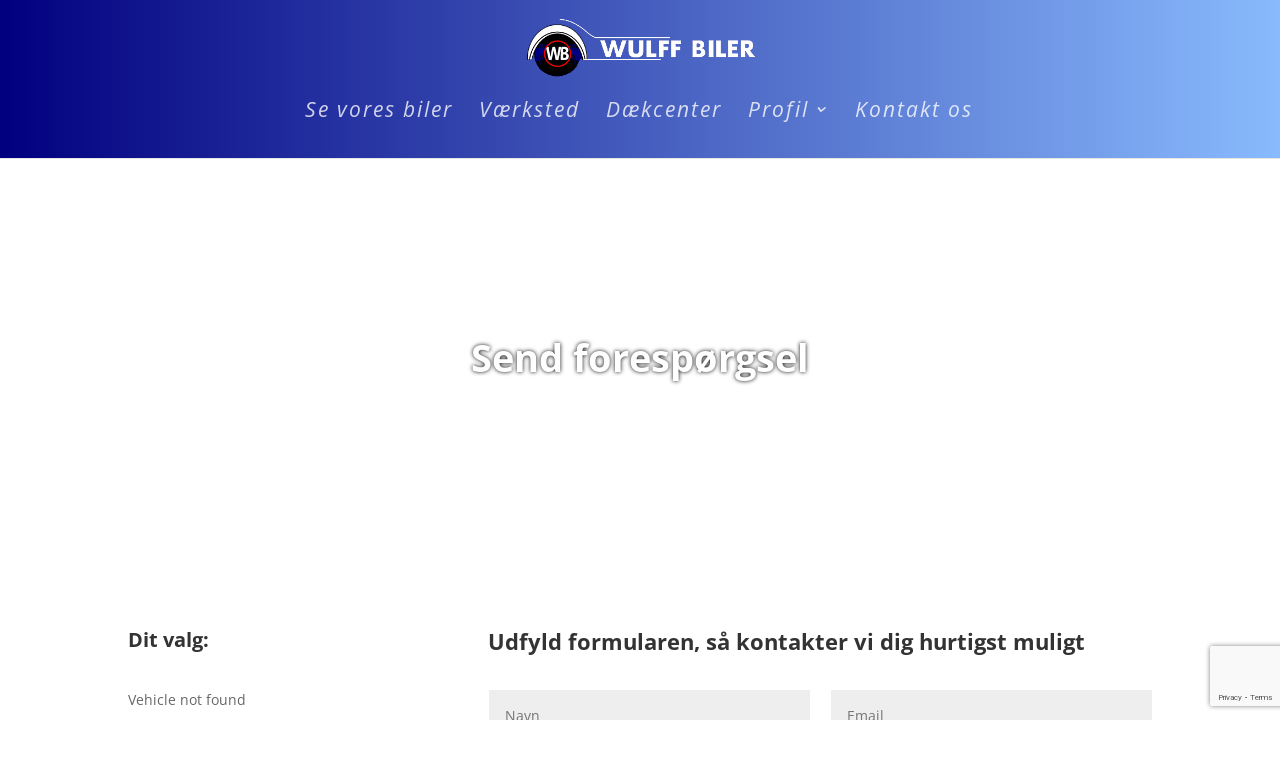

--- FILE ---
content_type: text/html; charset=utf-8
request_url: https://www.google.com/recaptcha/api2/anchor?ar=1&k=6LcDKXgbAAAAAODLvpMFwnq49G73Wlkf0XjxIHcj&co=aHR0cHM6Ly93d3cud3VsZmYtYmlsZXIuZGs6NDQz&hl=en&v=N67nZn4AqZkNcbeMu4prBgzg&size=invisible&anchor-ms=20000&execute-ms=30000&cb=nxqbkzzhad61
body_size: 48738
content:
<!DOCTYPE HTML><html dir="ltr" lang="en"><head><meta http-equiv="Content-Type" content="text/html; charset=UTF-8">
<meta http-equiv="X-UA-Compatible" content="IE=edge">
<title>reCAPTCHA</title>
<style type="text/css">
/* cyrillic-ext */
@font-face {
  font-family: 'Roboto';
  font-style: normal;
  font-weight: 400;
  font-stretch: 100%;
  src: url(//fonts.gstatic.com/s/roboto/v48/KFO7CnqEu92Fr1ME7kSn66aGLdTylUAMa3GUBHMdazTgWw.woff2) format('woff2');
  unicode-range: U+0460-052F, U+1C80-1C8A, U+20B4, U+2DE0-2DFF, U+A640-A69F, U+FE2E-FE2F;
}
/* cyrillic */
@font-face {
  font-family: 'Roboto';
  font-style: normal;
  font-weight: 400;
  font-stretch: 100%;
  src: url(//fonts.gstatic.com/s/roboto/v48/KFO7CnqEu92Fr1ME7kSn66aGLdTylUAMa3iUBHMdazTgWw.woff2) format('woff2');
  unicode-range: U+0301, U+0400-045F, U+0490-0491, U+04B0-04B1, U+2116;
}
/* greek-ext */
@font-face {
  font-family: 'Roboto';
  font-style: normal;
  font-weight: 400;
  font-stretch: 100%;
  src: url(//fonts.gstatic.com/s/roboto/v48/KFO7CnqEu92Fr1ME7kSn66aGLdTylUAMa3CUBHMdazTgWw.woff2) format('woff2');
  unicode-range: U+1F00-1FFF;
}
/* greek */
@font-face {
  font-family: 'Roboto';
  font-style: normal;
  font-weight: 400;
  font-stretch: 100%;
  src: url(//fonts.gstatic.com/s/roboto/v48/KFO7CnqEu92Fr1ME7kSn66aGLdTylUAMa3-UBHMdazTgWw.woff2) format('woff2');
  unicode-range: U+0370-0377, U+037A-037F, U+0384-038A, U+038C, U+038E-03A1, U+03A3-03FF;
}
/* math */
@font-face {
  font-family: 'Roboto';
  font-style: normal;
  font-weight: 400;
  font-stretch: 100%;
  src: url(//fonts.gstatic.com/s/roboto/v48/KFO7CnqEu92Fr1ME7kSn66aGLdTylUAMawCUBHMdazTgWw.woff2) format('woff2');
  unicode-range: U+0302-0303, U+0305, U+0307-0308, U+0310, U+0312, U+0315, U+031A, U+0326-0327, U+032C, U+032F-0330, U+0332-0333, U+0338, U+033A, U+0346, U+034D, U+0391-03A1, U+03A3-03A9, U+03B1-03C9, U+03D1, U+03D5-03D6, U+03F0-03F1, U+03F4-03F5, U+2016-2017, U+2034-2038, U+203C, U+2040, U+2043, U+2047, U+2050, U+2057, U+205F, U+2070-2071, U+2074-208E, U+2090-209C, U+20D0-20DC, U+20E1, U+20E5-20EF, U+2100-2112, U+2114-2115, U+2117-2121, U+2123-214F, U+2190, U+2192, U+2194-21AE, U+21B0-21E5, U+21F1-21F2, U+21F4-2211, U+2213-2214, U+2216-22FF, U+2308-230B, U+2310, U+2319, U+231C-2321, U+2336-237A, U+237C, U+2395, U+239B-23B7, U+23D0, U+23DC-23E1, U+2474-2475, U+25AF, U+25B3, U+25B7, U+25BD, U+25C1, U+25CA, U+25CC, U+25FB, U+266D-266F, U+27C0-27FF, U+2900-2AFF, U+2B0E-2B11, U+2B30-2B4C, U+2BFE, U+3030, U+FF5B, U+FF5D, U+1D400-1D7FF, U+1EE00-1EEFF;
}
/* symbols */
@font-face {
  font-family: 'Roboto';
  font-style: normal;
  font-weight: 400;
  font-stretch: 100%;
  src: url(//fonts.gstatic.com/s/roboto/v48/KFO7CnqEu92Fr1ME7kSn66aGLdTylUAMaxKUBHMdazTgWw.woff2) format('woff2');
  unicode-range: U+0001-000C, U+000E-001F, U+007F-009F, U+20DD-20E0, U+20E2-20E4, U+2150-218F, U+2190, U+2192, U+2194-2199, U+21AF, U+21E6-21F0, U+21F3, U+2218-2219, U+2299, U+22C4-22C6, U+2300-243F, U+2440-244A, U+2460-24FF, U+25A0-27BF, U+2800-28FF, U+2921-2922, U+2981, U+29BF, U+29EB, U+2B00-2BFF, U+4DC0-4DFF, U+FFF9-FFFB, U+10140-1018E, U+10190-1019C, U+101A0, U+101D0-101FD, U+102E0-102FB, U+10E60-10E7E, U+1D2C0-1D2D3, U+1D2E0-1D37F, U+1F000-1F0FF, U+1F100-1F1AD, U+1F1E6-1F1FF, U+1F30D-1F30F, U+1F315, U+1F31C, U+1F31E, U+1F320-1F32C, U+1F336, U+1F378, U+1F37D, U+1F382, U+1F393-1F39F, U+1F3A7-1F3A8, U+1F3AC-1F3AF, U+1F3C2, U+1F3C4-1F3C6, U+1F3CA-1F3CE, U+1F3D4-1F3E0, U+1F3ED, U+1F3F1-1F3F3, U+1F3F5-1F3F7, U+1F408, U+1F415, U+1F41F, U+1F426, U+1F43F, U+1F441-1F442, U+1F444, U+1F446-1F449, U+1F44C-1F44E, U+1F453, U+1F46A, U+1F47D, U+1F4A3, U+1F4B0, U+1F4B3, U+1F4B9, U+1F4BB, U+1F4BF, U+1F4C8-1F4CB, U+1F4D6, U+1F4DA, U+1F4DF, U+1F4E3-1F4E6, U+1F4EA-1F4ED, U+1F4F7, U+1F4F9-1F4FB, U+1F4FD-1F4FE, U+1F503, U+1F507-1F50B, U+1F50D, U+1F512-1F513, U+1F53E-1F54A, U+1F54F-1F5FA, U+1F610, U+1F650-1F67F, U+1F687, U+1F68D, U+1F691, U+1F694, U+1F698, U+1F6AD, U+1F6B2, U+1F6B9-1F6BA, U+1F6BC, U+1F6C6-1F6CF, U+1F6D3-1F6D7, U+1F6E0-1F6EA, U+1F6F0-1F6F3, U+1F6F7-1F6FC, U+1F700-1F7FF, U+1F800-1F80B, U+1F810-1F847, U+1F850-1F859, U+1F860-1F887, U+1F890-1F8AD, U+1F8B0-1F8BB, U+1F8C0-1F8C1, U+1F900-1F90B, U+1F93B, U+1F946, U+1F984, U+1F996, U+1F9E9, U+1FA00-1FA6F, U+1FA70-1FA7C, U+1FA80-1FA89, U+1FA8F-1FAC6, U+1FACE-1FADC, U+1FADF-1FAE9, U+1FAF0-1FAF8, U+1FB00-1FBFF;
}
/* vietnamese */
@font-face {
  font-family: 'Roboto';
  font-style: normal;
  font-weight: 400;
  font-stretch: 100%;
  src: url(//fonts.gstatic.com/s/roboto/v48/KFO7CnqEu92Fr1ME7kSn66aGLdTylUAMa3OUBHMdazTgWw.woff2) format('woff2');
  unicode-range: U+0102-0103, U+0110-0111, U+0128-0129, U+0168-0169, U+01A0-01A1, U+01AF-01B0, U+0300-0301, U+0303-0304, U+0308-0309, U+0323, U+0329, U+1EA0-1EF9, U+20AB;
}
/* latin-ext */
@font-face {
  font-family: 'Roboto';
  font-style: normal;
  font-weight: 400;
  font-stretch: 100%;
  src: url(//fonts.gstatic.com/s/roboto/v48/KFO7CnqEu92Fr1ME7kSn66aGLdTylUAMa3KUBHMdazTgWw.woff2) format('woff2');
  unicode-range: U+0100-02BA, U+02BD-02C5, U+02C7-02CC, U+02CE-02D7, U+02DD-02FF, U+0304, U+0308, U+0329, U+1D00-1DBF, U+1E00-1E9F, U+1EF2-1EFF, U+2020, U+20A0-20AB, U+20AD-20C0, U+2113, U+2C60-2C7F, U+A720-A7FF;
}
/* latin */
@font-face {
  font-family: 'Roboto';
  font-style: normal;
  font-weight: 400;
  font-stretch: 100%;
  src: url(//fonts.gstatic.com/s/roboto/v48/KFO7CnqEu92Fr1ME7kSn66aGLdTylUAMa3yUBHMdazQ.woff2) format('woff2');
  unicode-range: U+0000-00FF, U+0131, U+0152-0153, U+02BB-02BC, U+02C6, U+02DA, U+02DC, U+0304, U+0308, U+0329, U+2000-206F, U+20AC, U+2122, U+2191, U+2193, U+2212, U+2215, U+FEFF, U+FFFD;
}
/* cyrillic-ext */
@font-face {
  font-family: 'Roboto';
  font-style: normal;
  font-weight: 500;
  font-stretch: 100%;
  src: url(//fonts.gstatic.com/s/roboto/v48/KFO7CnqEu92Fr1ME7kSn66aGLdTylUAMa3GUBHMdazTgWw.woff2) format('woff2');
  unicode-range: U+0460-052F, U+1C80-1C8A, U+20B4, U+2DE0-2DFF, U+A640-A69F, U+FE2E-FE2F;
}
/* cyrillic */
@font-face {
  font-family: 'Roboto';
  font-style: normal;
  font-weight: 500;
  font-stretch: 100%;
  src: url(//fonts.gstatic.com/s/roboto/v48/KFO7CnqEu92Fr1ME7kSn66aGLdTylUAMa3iUBHMdazTgWw.woff2) format('woff2');
  unicode-range: U+0301, U+0400-045F, U+0490-0491, U+04B0-04B1, U+2116;
}
/* greek-ext */
@font-face {
  font-family: 'Roboto';
  font-style: normal;
  font-weight: 500;
  font-stretch: 100%;
  src: url(//fonts.gstatic.com/s/roboto/v48/KFO7CnqEu92Fr1ME7kSn66aGLdTylUAMa3CUBHMdazTgWw.woff2) format('woff2');
  unicode-range: U+1F00-1FFF;
}
/* greek */
@font-face {
  font-family: 'Roboto';
  font-style: normal;
  font-weight: 500;
  font-stretch: 100%;
  src: url(//fonts.gstatic.com/s/roboto/v48/KFO7CnqEu92Fr1ME7kSn66aGLdTylUAMa3-UBHMdazTgWw.woff2) format('woff2');
  unicode-range: U+0370-0377, U+037A-037F, U+0384-038A, U+038C, U+038E-03A1, U+03A3-03FF;
}
/* math */
@font-face {
  font-family: 'Roboto';
  font-style: normal;
  font-weight: 500;
  font-stretch: 100%;
  src: url(//fonts.gstatic.com/s/roboto/v48/KFO7CnqEu92Fr1ME7kSn66aGLdTylUAMawCUBHMdazTgWw.woff2) format('woff2');
  unicode-range: U+0302-0303, U+0305, U+0307-0308, U+0310, U+0312, U+0315, U+031A, U+0326-0327, U+032C, U+032F-0330, U+0332-0333, U+0338, U+033A, U+0346, U+034D, U+0391-03A1, U+03A3-03A9, U+03B1-03C9, U+03D1, U+03D5-03D6, U+03F0-03F1, U+03F4-03F5, U+2016-2017, U+2034-2038, U+203C, U+2040, U+2043, U+2047, U+2050, U+2057, U+205F, U+2070-2071, U+2074-208E, U+2090-209C, U+20D0-20DC, U+20E1, U+20E5-20EF, U+2100-2112, U+2114-2115, U+2117-2121, U+2123-214F, U+2190, U+2192, U+2194-21AE, U+21B0-21E5, U+21F1-21F2, U+21F4-2211, U+2213-2214, U+2216-22FF, U+2308-230B, U+2310, U+2319, U+231C-2321, U+2336-237A, U+237C, U+2395, U+239B-23B7, U+23D0, U+23DC-23E1, U+2474-2475, U+25AF, U+25B3, U+25B7, U+25BD, U+25C1, U+25CA, U+25CC, U+25FB, U+266D-266F, U+27C0-27FF, U+2900-2AFF, U+2B0E-2B11, U+2B30-2B4C, U+2BFE, U+3030, U+FF5B, U+FF5D, U+1D400-1D7FF, U+1EE00-1EEFF;
}
/* symbols */
@font-face {
  font-family: 'Roboto';
  font-style: normal;
  font-weight: 500;
  font-stretch: 100%;
  src: url(//fonts.gstatic.com/s/roboto/v48/KFO7CnqEu92Fr1ME7kSn66aGLdTylUAMaxKUBHMdazTgWw.woff2) format('woff2');
  unicode-range: U+0001-000C, U+000E-001F, U+007F-009F, U+20DD-20E0, U+20E2-20E4, U+2150-218F, U+2190, U+2192, U+2194-2199, U+21AF, U+21E6-21F0, U+21F3, U+2218-2219, U+2299, U+22C4-22C6, U+2300-243F, U+2440-244A, U+2460-24FF, U+25A0-27BF, U+2800-28FF, U+2921-2922, U+2981, U+29BF, U+29EB, U+2B00-2BFF, U+4DC0-4DFF, U+FFF9-FFFB, U+10140-1018E, U+10190-1019C, U+101A0, U+101D0-101FD, U+102E0-102FB, U+10E60-10E7E, U+1D2C0-1D2D3, U+1D2E0-1D37F, U+1F000-1F0FF, U+1F100-1F1AD, U+1F1E6-1F1FF, U+1F30D-1F30F, U+1F315, U+1F31C, U+1F31E, U+1F320-1F32C, U+1F336, U+1F378, U+1F37D, U+1F382, U+1F393-1F39F, U+1F3A7-1F3A8, U+1F3AC-1F3AF, U+1F3C2, U+1F3C4-1F3C6, U+1F3CA-1F3CE, U+1F3D4-1F3E0, U+1F3ED, U+1F3F1-1F3F3, U+1F3F5-1F3F7, U+1F408, U+1F415, U+1F41F, U+1F426, U+1F43F, U+1F441-1F442, U+1F444, U+1F446-1F449, U+1F44C-1F44E, U+1F453, U+1F46A, U+1F47D, U+1F4A3, U+1F4B0, U+1F4B3, U+1F4B9, U+1F4BB, U+1F4BF, U+1F4C8-1F4CB, U+1F4D6, U+1F4DA, U+1F4DF, U+1F4E3-1F4E6, U+1F4EA-1F4ED, U+1F4F7, U+1F4F9-1F4FB, U+1F4FD-1F4FE, U+1F503, U+1F507-1F50B, U+1F50D, U+1F512-1F513, U+1F53E-1F54A, U+1F54F-1F5FA, U+1F610, U+1F650-1F67F, U+1F687, U+1F68D, U+1F691, U+1F694, U+1F698, U+1F6AD, U+1F6B2, U+1F6B9-1F6BA, U+1F6BC, U+1F6C6-1F6CF, U+1F6D3-1F6D7, U+1F6E0-1F6EA, U+1F6F0-1F6F3, U+1F6F7-1F6FC, U+1F700-1F7FF, U+1F800-1F80B, U+1F810-1F847, U+1F850-1F859, U+1F860-1F887, U+1F890-1F8AD, U+1F8B0-1F8BB, U+1F8C0-1F8C1, U+1F900-1F90B, U+1F93B, U+1F946, U+1F984, U+1F996, U+1F9E9, U+1FA00-1FA6F, U+1FA70-1FA7C, U+1FA80-1FA89, U+1FA8F-1FAC6, U+1FACE-1FADC, U+1FADF-1FAE9, U+1FAF0-1FAF8, U+1FB00-1FBFF;
}
/* vietnamese */
@font-face {
  font-family: 'Roboto';
  font-style: normal;
  font-weight: 500;
  font-stretch: 100%;
  src: url(//fonts.gstatic.com/s/roboto/v48/KFO7CnqEu92Fr1ME7kSn66aGLdTylUAMa3OUBHMdazTgWw.woff2) format('woff2');
  unicode-range: U+0102-0103, U+0110-0111, U+0128-0129, U+0168-0169, U+01A0-01A1, U+01AF-01B0, U+0300-0301, U+0303-0304, U+0308-0309, U+0323, U+0329, U+1EA0-1EF9, U+20AB;
}
/* latin-ext */
@font-face {
  font-family: 'Roboto';
  font-style: normal;
  font-weight: 500;
  font-stretch: 100%;
  src: url(//fonts.gstatic.com/s/roboto/v48/KFO7CnqEu92Fr1ME7kSn66aGLdTylUAMa3KUBHMdazTgWw.woff2) format('woff2');
  unicode-range: U+0100-02BA, U+02BD-02C5, U+02C7-02CC, U+02CE-02D7, U+02DD-02FF, U+0304, U+0308, U+0329, U+1D00-1DBF, U+1E00-1E9F, U+1EF2-1EFF, U+2020, U+20A0-20AB, U+20AD-20C0, U+2113, U+2C60-2C7F, U+A720-A7FF;
}
/* latin */
@font-face {
  font-family: 'Roboto';
  font-style: normal;
  font-weight: 500;
  font-stretch: 100%;
  src: url(//fonts.gstatic.com/s/roboto/v48/KFO7CnqEu92Fr1ME7kSn66aGLdTylUAMa3yUBHMdazQ.woff2) format('woff2');
  unicode-range: U+0000-00FF, U+0131, U+0152-0153, U+02BB-02BC, U+02C6, U+02DA, U+02DC, U+0304, U+0308, U+0329, U+2000-206F, U+20AC, U+2122, U+2191, U+2193, U+2212, U+2215, U+FEFF, U+FFFD;
}
/* cyrillic-ext */
@font-face {
  font-family: 'Roboto';
  font-style: normal;
  font-weight: 900;
  font-stretch: 100%;
  src: url(//fonts.gstatic.com/s/roboto/v48/KFO7CnqEu92Fr1ME7kSn66aGLdTylUAMa3GUBHMdazTgWw.woff2) format('woff2');
  unicode-range: U+0460-052F, U+1C80-1C8A, U+20B4, U+2DE0-2DFF, U+A640-A69F, U+FE2E-FE2F;
}
/* cyrillic */
@font-face {
  font-family: 'Roboto';
  font-style: normal;
  font-weight: 900;
  font-stretch: 100%;
  src: url(//fonts.gstatic.com/s/roboto/v48/KFO7CnqEu92Fr1ME7kSn66aGLdTylUAMa3iUBHMdazTgWw.woff2) format('woff2');
  unicode-range: U+0301, U+0400-045F, U+0490-0491, U+04B0-04B1, U+2116;
}
/* greek-ext */
@font-face {
  font-family: 'Roboto';
  font-style: normal;
  font-weight: 900;
  font-stretch: 100%;
  src: url(//fonts.gstatic.com/s/roboto/v48/KFO7CnqEu92Fr1ME7kSn66aGLdTylUAMa3CUBHMdazTgWw.woff2) format('woff2');
  unicode-range: U+1F00-1FFF;
}
/* greek */
@font-face {
  font-family: 'Roboto';
  font-style: normal;
  font-weight: 900;
  font-stretch: 100%;
  src: url(//fonts.gstatic.com/s/roboto/v48/KFO7CnqEu92Fr1ME7kSn66aGLdTylUAMa3-UBHMdazTgWw.woff2) format('woff2');
  unicode-range: U+0370-0377, U+037A-037F, U+0384-038A, U+038C, U+038E-03A1, U+03A3-03FF;
}
/* math */
@font-face {
  font-family: 'Roboto';
  font-style: normal;
  font-weight: 900;
  font-stretch: 100%;
  src: url(//fonts.gstatic.com/s/roboto/v48/KFO7CnqEu92Fr1ME7kSn66aGLdTylUAMawCUBHMdazTgWw.woff2) format('woff2');
  unicode-range: U+0302-0303, U+0305, U+0307-0308, U+0310, U+0312, U+0315, U+031A, U+0326-0327, U+032C, U+032F-0330, U+0332-0333, U+0338, U+033A, U+0346, U+034D, U+0391-03A1, U+03A3-03A9, U+03B1-03C9, U+03D1, U+03D5-03D6, U+03F0-03F1, U+03F4-03F5, U+2016-2017, U+2034-2038, U+203C, U+2040, U+2043, U+2047, U+2050, U+2057, U+205F, U+2070-2071, U+2074-208E, U+2090-209C, U+20D0-20DC, U+20E1, U+20E5-20EF, U+2100-2112, U+2114-2115, U+2117-2121, U+2123-214F, U+2190, U+2192, U+2194-21AE, U+21B0-21E5, U+21F1-21F2, U+21F4-2211, U+2213-2214, U+2216-22FF, U+2308-230B, U+2310, U+2319, U+231C-2321, U+2336-237A, U+237C, U+2395, U+239B-23B7, U+23D0, U+23DC-23E1, U+2474-2475, U+25AF, U+25B3, U+25B7, U+25BD, U+25C1, U+25CA, U+25CC, U+25FB, U+266D-266F, U+27C0-27FF, U+2900-2AFF, U+2B0E-2B11, U+2B30-2B4C, U+2BFE, U+3030, U+FF5B, U+FF5D, U+1D400-1D7FF, U+1EE00-1EEFF;
}
/* symbols */
@font-face {
  font-family: 'Roboto';
  font-style: normal;
  font-weight: 900;
  font-stretch: 100%;
  src: url(//fonts.gstatic.com/s/roboto/v48/KFO7CnqEu92Fr1ME7kSn66aGLdTylUAMaxKUBHMdazTgWw.woff2) format('woff2');
  unicode-range: U+0001-000C, U+000E-001F, U+007F-009F, U+20DD-20E0, U+20E2-20E4, U+2150-218F, U+2190, U+2192, U+2194-2199, U+21AF, U+21E6-21F0, U+21F3, U+2218-2219, U+2299, U+22C4-22C6, U+2300-243F, U+2440-244A, U+2460-24FF, U+25A0-27BF, U+2800-28FF, U+2921-2922, U+2981, U+29BF, U+29EB, U+2B00-2BFF, U+4DC0-4DFF, U+FFF9-FFFB, U+10140-1018E, U+10190-1019C, U+101A0, U+101D0-101FD, U+102E0-102FB, U+10E60-10E7E, U+1D2C0-1D2D3, U+1D2E0-1D37F, U+1F000-1F0FF, U+1F100-1F1AD, U+1F1E6-1F1FF, U+1F30D-1F30F, U+1F315, U+1F31C, U+1F31E, U+1F320-1F32C, U+1F336, U+1F378, U+1F37D, U+1F382, U+1F393-1F39F, U+1F3A7-1F3A8, U+1F3AC-1F3AF, U+1F3C2, U+1F3C4-1F3C6, U+1F3CA-1F3CE, U+1F3D4-1F3E0, U+1F3ED, U+1F3F1-1F3F3, U+1F3F5-1F3F7, U+1F408, U+1F415, U+1F41F, U+1F426, U+1F43F, U+1F441-1F442, U+1F444, U+1F446-1F449, U+1F44C-1F44E, U+1F453, U+1F46A, U+1F47D, U+1F4A3, U+1F4B0, U+1F4B3, U+1F4B9, U+1F4BB, U+1F4BF, U+1F4C8-1F4CB, U+1F4D6, U+1F4DA, U+1F4DF, U+1F4E3-1F4E6, U+1F4EA-1F4ED, U+1F4F7, U+1F4F9-1F4FB, U+1F4FD-1F4FE, U+1F503, U+1F507-1F50B, U+1F50D, U+1F512-1F513, U+1F53E-1F54A, U+1F54F-1F5FA, U+1F610, U+1F650-1F67F, U+1F687, U+1F68D, U+1F691, U+1F694, U+1F698, U+1F6AD, U+1F6B2, U+1F6B9-1F6BA, U+1F6BC, U+1F6C6-1F6CF, U+1F6D3-1F6D7, U+1F6E0-1F6EA, U+1F6F0-1F6F3, U+1F6F7-1F6FC, U+1F700-1F7FF, U+1F800-1F80B, U+1F810-1F847, U+1F850-1F859, U+1F860-1F887, U+1F890-1F8AD, U+1F8B0-1F8BB, U+1F8C0-1F8C1, U+1F900-1F90B, U+1F93B, U+1F946, U+1F984, U+1F996, U+1F9E9, U+1FA00-1FA6F, U+1FA70-1FA7C, U+1FA80-1FA89, U+1FA8F-1FAC6, U+1FACE-1FADC, U+1FADF-1FAE9, U+1FAF0-1FAF8, U+1FB00-1FBFF;
}
/* vietnamese */
@font-face {
  font-family: 'Roboto';
  font-style: normal;
  font-weight: 900;
  font-stretch: 100%;
  src: url(//fonts.gstatic.com/s/roboto/v48/KFO7CnqEu92Fr1ME7kSn66aGLdTylUAMa3OUBHMdazTgWw.woff2) format('woff2');
  unicode-range: U+0102-0103, U+0110-0111, U+0128-0129, U+0168-0169, U+01A0-01A1, U+01AF-01B0, U+0300-0301, U+0303-0304, U+0308-0309, U+0323, U+0329, U+1EA0-1EF9, U+20AB;
}
/* latin-ext */
@font-face {
  font-family: 'Roboto';
  font-style: normal;
  font-weight: 900;
  font-stretch: 100%;
  src: url(//fonts.gstatic.com/s/roboto/v48/KFO7CnqEu92Fr1ME7kSn66aGLdTylUAMa3KUBHMdazTgWw.woff2) format('woff2');
  unicode-range: U+0100-02BA, U+02BD-02C5, U+02C7-02CC, U+02CE-02D7, U+02DD-02FF, U+0304, U+0308, U+0329, U+1D00-1DBF, U+1E00-1E9F, U+1EF2-1EFF, U+2020, U+20A0-20AB, U+20AD-20C0, U+2113, U+2C60-2C7F, U+A720-A7FF;
}
/* latin */
@font-face {
  font-family: 'Roboto';
  font-style: normal;
  font-weight: 900;
  font-stretch: 100%;
  src: url(//fonts.gstatic.com/s/roboto/v48/KFO7CnqEu92Fr1ME7kSn66aGLdTylUAMa3yUBHMdazQ.woff2) format('woff2');
  unicode-range: U+0000-00FF, U+0131, U+0152-0153, U+02BB-02BC, U+02C6, U+02DA, U+02DC, U+0304, U+0308, U+0329, U+2000-206F, U+20AC, U+2122, U+2191, U+2193, U+2212, U+2215, U+FEFF, U+FFFD;
}

</style>
<link rel="stylesheet" type="text/css" href="https://www.gstatic.com/recaptcha/releases/N67nZn4AqZkNcbeMu4prBgzg/styles__ltr.css">
<script nonce="0DFaR6N6aMteDsaFEmzHBQ" type="text/javascript">window['__recaptcha_api'] = 'https://www.google.com/recaptcha/api2/';</script>
<script type="text/javascript" src="https://www.gstatic.com/recaptcha/releases/N67nZn4AqZkNcbeMu4prBgzg/recaptcha__en.js" nonce="0DFaR6N6aMteDsaFEmzHBQ">
      
    </script></head>
<body><div id="rc-anchor-alert" class="rc-anchor-alert"></div>
<input type="hidden" id="recaptcha-token" value="[base64]">
<script type="text/javascript" nonce="0DFaR6N6aMteDsaFEmzHBQ">
      recaptcha.anchor.Main.init("[\x22ainput\x22,[\x22bgdata\x22,\x22\x22,\[base64]/[base64]/[base64]/ZyhXLGgpOnEoW04sMjEsbF0sVywwKSxoKSxmYWxzZSxmYWxzZSl9Y2F0Y2goayl7RygzNTgsVyk/[base64]/[base64]/[base64]/[base64]/[base64]/[base64]/[base64]/bmV3IEJbT10oRFswXSk6dz09Mj9uZXcgQltPXShEWzBdLERbMV0pOnc9PTM/bmV3IEJbT10oRFswXSxEWzFdLERbMl0pOnc9PTQ/[base64]/[base64]/[base64]/[base64]/[base64]\\u003d\x22,\[base64]\x22,\[base64]/Dh2bDkGzDvRrCl3cFCWF/[base64]/[base64]/CqSPDncKdwpbDnFk+E8Kkw67Dm8KkD34IHQLCssKDahDDhcOrYsO6wpbCuRFDP8KlwrYeEMO4w5dVT8KTB8KQTXN9wqfDpcOmwqXCsGkxwqplwq/CjTXDgcKQe1Vew6VPw61wKy/[base64]/w5QJPcOKbsOjw5s6w5zDlVPDrRgnw6TCssOKw5UHfsKMJzokD8OSFm3ClCLDjsOhaD8OW8KpWDc+wplTbFfDs08eOGDCocOCwpU+VWzChn7CmULDhBInw6dkw5nDhMKMwr/CjsKxw7PDjnPCn8KuJHTCucO+BsKpwpcrK8KKdsO8w7s8w7IrFxnDlATDrns5Y8K9FHjCiDXDt2kKURhuw60zw7JUwpMgw63DvGXDsMK5w7oDRsKNPUzChR8Xwq/DgcOwQGtsb8OiF8OgQnDDusKpPDJhw6gQJsKMZMKQJFpEN8O5w4XDv2Yowp4Pwp/[base64]/[base64]/w5vDo8K3KwHCuMOAw5jDicOqw40TIXNLwqnCj8KPw7V1J8Kow47DjcOFN8O4w7/CtMO8wpvChH0GBsKiwrR0w5BrEcK7wqzCmMKQbgTCo8OrCAvCisK1LiPCoMOkwobCqmrDmBnCrsKZwrkbwrzChsO4ATrDmQrCvSHDscOrw7LCjifCqFVVwrwcJ8KjfcKjw4bCpgjDnC/[base64]/CvhJ8wqEgwqLDkTpeFnPCjWbDhMKxwqxEw5dwQMOpw4bDtCDDpsKIwo4Ew7LDgcOFwrPChgrCqsO2w7deZMK3TjHCvcKUw5x1PD5Aw45dXcOowofCqGfDs8O/w53CiB7CjMO7c1rDjm/[base64]/[base64]/Ch8KcVkTDucKQJRjDtcKCHHDDnDrDr8ODAz/CmynDl8KhwotaYcOOQnNWw6BBwrvCnMKow5JELi4Ww4PDjMKuI8O3wpTDt8Kyw4dcwrxRGQBaPiPCkMKlaUjDgMOZwpTCqHjCp1fCiMKvI8KNw61nwq/Cjn5YYloEw5PDsBLDqMKFwqDClTUmw6oCw6dURMOUwqTDisOfMcKFwptVw49cw7NST00nNDXCvGjDnEbDt8OzPsKFJyRSw5BqNsOqdyxaw6fCvMOER2zCmsK/GXkZccKdTcOBM0DDtm5NwpoyOWrDhVkFG2bDvcOqFsOEw6rDpHkWw7cTw5kYwp/DpiYLwoLDqcO+w717wqXDkMKew60wesKSw5vDoScJOsOhIcOKBCU/w5Facx3Dh8K4bsKzwq0NdcKhcFXDrHbCi8KWwo7Cs8K+wpQxDMKjU8OhwqDDl8KbwrdOw6TDvArChcOmwr4wbnlOFDwiwqXCiMK/T8OuWcKtOxXDhwDClcKUw4Atwp8fE8OUfxUlw4XCt8KlZWYVKhDCocKWTmLDvEBQUMO1H8KDdyAiwoPDl8OGwrfDpBcBVMOjw4TCscKTw7gswoxqw6Z3wrDDjcOLacOhO8Oww58vwoA2GMKUKmg1w4nCtTg8wq/CgBomwpnDtH7CnwoSw5HCiMOdwp1NHwPCosOSw6UvB8ODV8KIw6sIHcOqbU8/UEvDocK0Y8OxZ8OvKQwESsOtK8KJYnpNGhbDgsOgw7RhbMOHbRM4Im95w4zCkMOxSEfDjCjDuQ3DkiXCmsKNw5ksM8O7wrTCuRfDhMODYwnDt1E9XiBcTcKCQMKhXn7DhxFHw6kkLjfDqcKfw5XClsKyIQFewobDunBMawfCiMK/wrzCj8O8w4bDoMKlw4PDgMOmwodpMGfCjcKfaHMyEcK/w4g+w63ChMKKw7DDmxXDgcOmwpXDoMOdw5cOOcKzD3TDucKRVMKUYsOjw7TDvDRLwq5awod2WcKaDwrClcKUw6DCuCPDpcORwqPClcOwSiAKw4/[base64]/DicK8e8OVRsOcw4EgDWXCiRPDmQlNIRBpRSRzHwMLwrISw6ILwrvCusK2LsKfwonDsF9rOHQuW8KLUQ3DoMKxw4TDjMK7e1/Ch8OzMlLDhMKARFLDnDl2wqLCm3BuworDmhx5CC/Dg8O0UnwmUw93w4zDrH4fVxwawqESBcKCwrNWCcO2wrNBw4cMQ8KYwpXDq0JGwrvCsWPDmcO2VHbCvcKceMOUacKlwqrDocKTAF4Cw73DgCp/RsKCwrAqembDqBADw4dENWFqw5DCkHMKwpfDu8KdDMKzw7jDnyHDr2Qdw4LDoGZtbxZ5GXfDphdRI8OudiHDrMOewpYLey9Rw64MwoY4UXbCrcKpSl5vF28/wojCucOtICnCrGDCp0AZScOoTcK9woQ2wqvCm8OewoTDh8Oaw4RoLsK1wq0TJ8KDw6vCohzCisOWwp/Cqn9Vw6vCtU7CthrDnsO5VxzDhG5uw67CqgsRwoXDkMKqw4HDvhXCjMONwo1wwqfDgHDChcKXMUcNw6bDkjjDj8KDV8KvYcOPGRPCmVFCMsK2TcOoID7CnMOOw6lGVWDCtG43RMK/[base64]/CkCAlw7LCtV9aeljDkjpxCcOpw7pVJcKCMHY3w5vDqcKjwqbDnsK7w7HCvHHCisOWwq7CshHDicOvwrzDncOmw5UGSwrDpMKfw5fDs8OrGgoCP2bDvMODw7Q+LMOhd8O7wqtTdcKIwoBpw5zCgsKkw7TCmsKiwr/Cu1HDtTnCkUDDisOVU8K3SsKxVsOjwpXCgMOQFHXDtVhhwqB5wrA5wqXCtcKhwotPwprCvnM2UHoGwrw/wpLDlwXCu2RLwrvCoSYsK1LCjC9WwrPDqBHDmsOxclhABcO3w4nCpcK4w6AnOsKGw7TCuzTCuz/DtHAow6NjQnQfw6gxwoAEw4QtOsKsTRPDlcOTeC3DlUvClF3DsMKecAZuwqTCtMOGCzzDk8ObH8KIwoIHLsOpw40WG2dhWCc6wqPCgcO2Y8Kfw6DDvMO8X8O7wrFBE8OCU27Cr1jCrXDChsK1w4/CnzQqw5ZcTMKla8O7O8KWB8OkQx7DqcOswqBmAhHDpwdNw7/CqAt4w6tnPmUKw5oqw5gCw57DgcKAJsKIDioFw5YgEMKowqLCiMO6dUrCn089wqk1w6LDlcOhHmLDr8OHc1rCssKZwr3Cq8Oow63CssKGWsO8G1rDncK5FsKnwqgaHgPCk8OIwpkgZMKZwo/DmhQvSMO9XMKcwoXCsMKJMzrCq8KMMMKPw4PDtCrCsjfDv8KJEypcwo/Ds8OIag0yw5hNwoElEcOgwo5WGsK3wrHDlSTCmTY1NcKUw4HCjnxPw4vCvXx+w6dvwrMBw6gnAGTDvSPCpX/DncONRcO3LMKyw5rCnsKWwr8ww5bCtcK7E8Ofw7dew5kPRDUPJCM7wp/Cm8KBAQbDmsKZVsK1EcK7BHDCnMOowp/Dq2YxdD7DhcKtXMOXwqgaaRjDkG9DwrHDuA7CrFPDhMO6E8OSCHrDvj7CnzHDocOFw5TCicOjwo7DpgU9wpbCqsK9HcOCw6d7dsKXVsOsw4cxDsKRwqdPPcKgw4/CizskIR/CocOARR1ow4Zxw7LChsKXPcK6wqJdw6bDjMO8CShaD8K/CcK7wo7Cs2/Du8OXw5TCgcOZAsO0wrrDicK5LCHDv8K0J8ONw5QdKBAAAMOew5F4FMO/wo3CtyXDsMKQR1fDsXHDoMKyDMK9w6LCvsKrw4cawo8jw441w5AtwoHDhltiw4fDg8O9TXtUw5w1wrk7w5QZw6EQJ8KBwrvCuwZBGMKNO8OSw4/Dg8OLPg7CpEnCusOFG8Khe1jCvcOnwoPDtcOcSCLDtVs0wrUbw5TCvnlSwo0+ZxrDksKdIMOowpnDjRQzwr4/AxDCjyTClBcGeMOQDB/ClhfDrEfDs8O6IsO7VHjDmsKXNH8UKcKrMRLDt8KNRMO6MMOrwrdpNV/DrMOZXcOHL8ORw7fCq8KIwqvCrzPCglICHMOcRX/[base64]/[base64]/Ct8KWYRbDjyBkGcKLw4TDs3fDo8KBw6teRlnCqsOzwp3DvHwYw7zDknzDg8O7w47ClDzDnljDssKCw4p/[base64]/DulJ2wr1sF8OjRVfCk1TCv8OMw5hRw5/Ds8Kqwq/Cp8OtLy3CkcKsw6snKsKXwpDChHA2w4AQJTt/wqFOw4rDqsONRhdjw4Zww77Dr8KKO8K7wo8hw5UqHcKOwq8hwofCkS5dJDhOwp48w6rDmcK6wqPCqEVdwoNMw6/Dq2XDocO3wpwxasOhMyTCr0E5L3rDuMOrfcKfwotZAXPCsRpJT8OrwqrDv8OYw4vCtMKxwpvCgsOLGBPCusOVU8K/wpHCiQNKBMOew4HChMK2wqXCoRnClsOoEC59aMOaS8K/[base64]/Dvh7DokxNDHMsw6XCsR0jbEtvFwDCmXBcw6rDon/CgxzDvsK7worDpkYnw6hgMcOxw4TDucKsw5DDkmtaw59mw73DvMKUJGggwqrDvsOzwoDCmiLCocObJzFxwq9nbwk+w6/DuTwFw4tzw5QfesK7dFohw6tlK8OFwqhTEMK2woLDncO/[base64]/DmMO9w4DDhsKwwovDhVxOwqrCiMKCw7xeCsOmwql7w4/[base64]/dQbCg8OSwpnCv189FcOqwrR7wpcVcMOMEsKYwrk7CWQSQcK0wpbDq3fCiSIEw5BMw5zCjMK0w45MfX/[base64]/CosKZwrjDrWPDmVvDv2HCkGESwqzCmmAMaMKPc2vCl8OhDsOfwqzCgCQ7SsKCO0HCpjnCvhEhwpFDw6LCtgXDgnvDmW/Cqn9Xd8OsCMKlL8OpW3nDlsOkwrdaw7vDq8O2wrnCh8Oawp3CqcOQwrDDpcORw4YUYUlVZVDCvMK3PlorwrB6w7xxwpvCmzvDu8OBeWfDtyzColDClV5gaS3DnR9fajdAwpogw7EzZyPDh8OEw6jDqcOkMkx1wop2KcK2w4Q/[base64]/[base64]/[base64]/DqRXCqMKvw6HDmmDDlDXCg8Oew7LDn8KGFMOyPMK+w5JjEcKpwoUzw47CocOmV8OBwqPDqVJowqrDkhYVw6RIwonClUZpwp/DhcOtw5xiK8KOXcO3dTLCiyoIZUozR8OEIsKkwqs2enXCkgnCuUnDncOdwpbDrxkYw5/[base64]/Cj8OwesOWcjgkJcOwwoLCiW3DuHXCqMKeWcOmw7t/w6DCiwoTwqAlwoTDv8OlbxMmw7NPQ8KCIcOUNDhgw5/[base64]/[base64]/bE57A8Ovw69iw7LCtMONwojDjMKNwoPDlMK9FkLCp34rwrcOw7jChMKcfDXCgiQIwog2w57DjcOow7rChmUVwqLCozF+woteCFDDjsKCw6/CrcKNCn1nU29rwoLDmMOhfHbDvwEXw4bCoXJkwo3Dk8O4amrCmRjChFHCqwzCtcO7YsKgwroCBcKGBcOTw7ERYsKIwq95AcKGw7xjTCrDu8K3XMOVw4FKw5hrFsK0wq/Dg8KowofDhsOYcR1/[base64]/wqnCqsKvQRViwqJkw7XCmhLCqcK3w6J/EyLDvMKbw5bCpQVGDsK/wojDsGLDpcKBw6ckw6F1GGbCusKnw7jDvmLDicKldcKGCgVew7XCsmQ4Py9awoUHw7XCjcOewq/[base64]/wqRAwqVhwpMaUkTClzIEEwnCkcO9w5chY8KwwqwYwrLDlHTCgQ5zw6/CmsOawo8NwpAQDcOowrUmUn1jdcO8TQ7CokLDp8O3wp9jwppkwp7Cu23CkUUpa1c8KMOjw6jCvMO1wr9hQEMWw7sAOkjDqXECaVVDw5BOw6cWD8KlBMOWcm3CncKENsODAsKPPW/DoRcyAxAww6J3woJrbmkoYwAUw73CpcKKBsOOw6TCk8O3XsKow6nCpCoBJcKpw6EXw7ZCeH/[base64]/Cs8KJw7pAwrHDonDCpsOrwobCpXXCkhbDpnAXw7HCmWdfw7XClkPDtEZmw7DDuk/Ck8OaeALCocOXwqgrRcKGO2MVH8K5w7Zvw73DosKyw5rCoS0AfcOcw7PDmMKdw7khw6c2VsKtY3jDrmzDlsKRwpbChcKgwrsBwrnDoC/CkybChsK7w6NmQzBrdFXCq13CiAXCtsKRwoPDisOsG8OhdMOewrMOXMKOw5Fow6NDwrJ4wrlMI8O1w63Cth/Cv8OeTEQZJcK7w5bDuS1jwqxtScKLNMOCVwnCtVRnL0vCihRgw7UUZMKrIMKMw6TCqWjCmD3Dn8KId8O1wo3Cim/CsXHCvX7CpRJiFcKdwr/CrgApwp9xw4DCqVl2A1coNEcYw4bDnwfDgcO/[base64]/[base64]/Dij7CuWLCssOmBsOMw4ddIcKqwpFucMOGw6lWfWYXw5FIwq3Cl8Khw6vDr8OTXxMvScOSwqLCs2zCtMO0RMKew6vDh8Kkw5HCtSzCpcOTwrJ6fsOOGmNQY8O0fAbDtlsmDsKgOcKmw61te8OYw5rCjB0zfUIVw5p2w4rDn8Orw4zCiMK4V15DcsK/wqMtwpnDlgRjYMKbw4fDqMOtJmwGCsK/wppAwovCsMOONljCuh/CsMKQw4opw7TDhcKBA8KOYD3CrcOAEm3ChsOAwrLCusKVwr8ew7/[base64]/CvcK0ZcKjTsK3wqTCrsOPwrFbHcK5J8K5ZEVid8K9XMKgFMKAwrYOHcOZwrTDucOnXEzDkFLDlsOUScKQwogTwrXDkMKjw4nDvsK8T2vCucOWC0/[base64]/Dh8KRw5AdeHltwr8yeHnCh0lPwrdUw6lYwoTDrGTDoMO/w57DlVHDj3Bdwq7DrsKQf8OIMF/DtcKjw4RiwqzCgUglVcOfA8KZwo8aw7oNwpEKK8KlYjgXwp7Dg8K7w4vCkVDDusOiwp8+w4oWb2YYwopNKU1qIsKbwpPDtATCp8OoLsOcwq5bwrTDvTJEwonDiMKuw5hsecOMT8KDwoxqworDqcKRBsKEAi8Ew6olwp3DhMOjesOdw4TCnsO/wqrDmC0OI8OFw58AS3k1wp/Cgk7CpxbChcOkXXjCqQzCq8KNMi14eRYtVMKgw4oiwqNyWFDDmmg3w5jCjjtPwrbDpw7DrcOLWyZqwqwvWGYQw4NoTMKrfsKKw69yL8OrGyDDrGleLS/[base64]/Cu8OqwovDncK5w6tlw5hiw5BDw5wXw5DCqHjCv8KINMKSeGt/[base64]/CrTLDnsKtEcO8w7dOHj7CrQvCpTF2w7vDkVjDj8OjwqwLMzJabDlrBCsMNMOsw7UmfEnDjcOWw5nCk8KQw4nCkm7Cv8KHwrDDi8KDw6tIeSrDnEMkwpbDmcOKCMK/w6PDjmHDnkUVw7YnwqNHQsOOwojCm8OCazRKJzrDoxNSwrnDpMKQw7t/TEjDi00kw719Q8OpwrvClHU+w6Nbc8O3wr8qwrErUTJvwoglLRwaMDLCl8Obw4URw5fDlHg+B8K4RcKwwrttKk7ChiQgw5EqB8OHwo5RXm/Dj8OGwoMCaX4pwpfCv04RJ2QDwrJOZsKjEcOwEn9XZMObOmbDpFzCpgEGNyJ/ZcOqw5LCq2Vow4diKmwrwr9bRkXChC3ClcOTTH1hdcKKIcOuwoUawo7CnsK3Zkxgw4zCn05Bw5sYB8OaeDchaAl6BsKFw63DoMOUwqXCvsOlw494wrpSRT/DtMK5YxbDjDhZwq5NS8Kvwo7CgcKtw5rDhsOdw7QMwqhcw67DvMK8OMKHwpfDtE9iFG/Cg8Kew69yw4sIwocewr/DqmUuTiJvK25pSsOWIcOICMKnwqjCl8KjLcOGw7Bow5Rgw78YDB/CuDA/Tj3CojnCn8Kpw77Ctl1MXsO5w5jDkcK8fsOxwq/[base64]/CvHIvXG5RwroQDjbDpXvCtjRjAXxkC8KoWMO4wpTCsE1lNVXCucKHw4HDnizDi8OEw7LCpyJsw7BrQsObIiFYNsO+XMO8wrrCrS7CuFA/d2vCm8OPBWRYTFRsw5bCmsOqE8OLwpI/[base64]/Dv8OwJsKawqASwo/CscK6wqhTwprDq3fDpUvDtEI3w7fCi3bCs2F0d8KuRcOjw69Tw5LDkMODTcK8KgFLacKlw4bDpcO5w7fCs8KOwo3CjcOCM8ObTSPCqBTDk8O8wpfCosO3w77CisKHScOcw5wzTEFHMxrDhsKlM8OCwpxMw78Jw4/DlMONw7AQwrfDlMK+DMOFw5lfw4c+EsOlbh/CvlLChHxNw5nCjcK4HAbCplIREEnClcKMdMOGwpdAw43Dg8OyOApXI8ObCFhsS8ORdHLDoxJQw4/CtEp/wpDCiDbDrz4Aw6U3woXDusOkwqPCvA0GX8OOWMKLRwh3exvDqj7ChMOwwpvDlxVBwovDjsK+LcKZM8OEecKewrPCnU7DqsObw49Dw6pFwrDClAfCjj0SFcOOw7XCmcKywpNRTsOhwrrDs8OANRPDozXDgyHDk3cpcm/Do8OiwpZJDHHDhHNbcF4owq9mw67DrTRXd8Knw4BjYMKyShMBw5oaTMK5w61RwrF7MkpqSMK2wpdaYmfDuMKYGsKnw6ggBsO4w5QlWFHDoGPCuRjDtg/DvWl5w6I2ccKJwpo9wp0Ga0HDj8OOCMKTw4bDlmLDliNew7HDrHLDkFXCpMK/w47CoitUX1zDscOrwp9ZwpdwKsKRLg7CnsK4wrfDsDEnLFDDkcOIw55yS1zCgcKgwokHw7HDuMO6bGI/a8KVw4ttwpTDpcOgYsKkw7fCpMKLw6AYWTtCwoHCkmzCqsOAwrbDpcKHG8OXwqXCnBpYw7nCr1IwwpnClXQNwoktwr7DlnMUwqo4w4nCtMOTJhrDsX/[base64]/HcOIYMOOdHVkw5HCp8KMw5PCtsOJH8Krw6PDqsK4G8KHRnXCoxrDnh/[base64]/DrMKUw5LDgcKowq7Dg8Onwo7CqQDDicKPDsKxwpAQw5vDnGXDu2XDhXVdw4JhZMKmGVrDv8Kxw6BEXMK9AUDClScjw5TDqcOoTMKpwrNOBcOVwrtCdsKaw64yEMK6PMO+PyFtwovDgQXDrMOMDMKbwrvCuMKlwplqw5zCkHLCqsOGw7HCtV/Dk8KpwqtYw6bDiSFYw71nJXnDv8K6wo7Coi0ZJcOkRcKaLxt6f3PDjMKawrzCnsKzwrJewq/DsMO8dRUwwonCtmLCvcKgwrUfEsKiwoLDncKEMVnDlMKEVCzCrDU+wofDiwAYw6VKwqVxw4l5w5nDqcOzNcKLwrZqXhgwZMOTwpgRwr8qTWZLBj/[base64]/CgnLCphTDp8OheQEVw78gw7MJw63Dk3RKw6rCusK+wqogHsO6wofDqR8gwrJTYHjCo34pw51OLT1abyjDoQMfOkcWw45Iw7BRw4bCjsOzw5TDq2fDhgRzw4TChV9lTjfCmMOQcjgbw456Rz/Cv8O4wpPDh1jDlsKHwo9vw7rDrsO9AcKJw6UPw47DtsOISsK6IsKFwoHCnTDCjMOsU8KNw4kUw4wde8OWw7MAwrolw4LChxLDqkDDmCpGfsKPYsKHJsKUw5UTb3AOY8KcNjfCuw5mAcKHwpVIBgAVw6jDs0vDl8K6QsO6wqHDjmjDgcOgw7/CjG4hw5zCkWzDhMO4w7RuZsKQOsOMw4TDr2ZYL8KJw6d/LMKDw55CwqFUPERUwr3CkcOswpMsVcOaw7bCmzJJacOHw4cKNcKYwpFbW8O/wrTCqEnCsMOVasO5LlnDkxgyw6/CvmfDnWMUw5NWZClyWRRQw7BIQQJMwrXCmFNvP8OZHcKmNRldECbDrcOwwoRDwpHCr0o5w7jCs3J1CcK1bcK/dXLCsUjDpsKRMcOcwq/Di8O0KsKKc8KREzUhw41ywpzCrw4edcOiwoQwwofDmcK8MiDCi8Oowrpxb1TCgCdLwo7Dok/ClMOUB8Ohe8Ovc8OHGBXCglwtPcKvc8OPwprDn0wzHMKbwqQsNjnCvsOXwqLDq8OxGmlVwoLCjHPDtRgzw6QBw7l+wo/Ctj0zw6wAwqccw6bCncOXw4xhTlFENl5xWCXCiTvCq8KBwpc9w7pqBcObwp87RTxAw4AEw5zCg8OywpprBWPDoMK3BMKfbsKgwr/CjcO2GGfDnSAlH8KiY8OGw5DCr3E3CgAeBcKBd8KcHcKawqdTwq/CtsKhLj3CucKJwqsSwpo3w7bDl0gWw4lCbgU5woHDgEcRfEIrw7DCgAoHW1jDmMO3RwPDj8ONwrYSw5lpZcO1Wh9YesOUP1Vzw7NWwpE3w6zDpcOiwpwxGXRdwqNca8OGw5vCvk9iSDRyw6stJV/[base64]/CjMOwacKIwoRodAPDk8Oow6c4w480wqTCssOpTMK7QBRJXsKJw6fCp8OxwoYXcMObw4/CksKqAHxcbcK8w4cnwqMvS8K9w40Ow60xQ8Oiw68owqFYF8Orwo8ww6XDsgLDr3bChMKqwqg7wonDiGLDvkRvC8KWw49swp/[base64]/[base64]/Dlk8ZDCHCo8KPwqDCm8KXJzV1YwwrT8Knwq7Co8KEw6zChVjDnhbDgcOew6HDhU9RbcKZScObRnx/VcOXwqYdw5gzR27CrsKbUWFPCMKnw6PChghmwqpbMFRgY2DCkj/CrMKfw5PCtMOiPBTClMKyw73DhMKobDpFLGXCncOgR2LChjk8wqhbwrF/FHzDucOBw6NtGHZCO8Kpw4YaUMKzw4NSPGhhIz/Dm0B2YsOqwrB5wrXCr2bDu8Oswp9kV8K5YWVUCFAgwoDDocORWMK2w77Dgjp1bm/Cg3ExwpFzw5PCmGBOczttwofCiCIccCMLJMOVJsOTw6sQw5/[base64]/CvsOOw77ClMKlSMOkXsK0YVhow5phwqzCoXg8JcKqZVnDoFrCrMKpNUzCiMKNMsO/Vh1hHMOpJsO3HlvDmSNNwpcow4gNQsO6w7HCs8K2wq7ChcO/[base64]/DmcOew6IbwpDDtXfCnMKHBMKEdUrDr8ObasKJwqnCjAXCosO+F8OrblvDvmPDmsOIKXDCqn7DgcOKU8KjDAhzfAUUFXfCkcOQw5MEwoAhNhN8wqTCssK2wpbCsMK2w7PCi3IrGcOkFz/DsjBfw6nDjsOJb8OTwpnDolPCksKtwpolFMOgwqvCssOvIyErZ8Kkw4nCoD0gbERMw7DDs8KXw5E0JTfDtcKbw7TDvsOywonCpy5Cw5siw6/DgTjDrsOjfldkI1c3w45oXcK/w7hafk7DrcKyw5bCj3t4FMK8C8Ocw6Ngw540AcK3Kx3DnxA7IsOVw5RRw44FYH07woYsMQ7Ct23DtMOBw4NdAsO6fEfDmcKxwpDCsQDCn8OIw7TCn8OpfcOlK2vCgMKBw7zDnwI9bDjDj37DiGDDpMK0VgZuZcKOZ8OnC3EgXzYqw65laA/ChzZ+B2VIBMOeQQbClMOOwoLDhiEZDMOYRiTCuUbDusKaC1N1woVAJmbCrlo3w7LDnAzDr8KvWj7CosOIw6EjWsObWsOlfkrCtjgSwqLDiAbCv8KZw53DiMK7JnY8wphxw5xodMK2J8OswqvCh2VNw5/[base64]/[base64]/CtzDDusOyQMOfDsOQCXnCpWvCvjXDmghawoQ8GsKVaMOMw6/DjGdLFHDCvcK/axgfw5h6wq4Ew6kvYjcuwrUhPm7CuA/Cg19JwoXCocOXw4Vkw47DrMO+bHs0VsKER8O0wrhwZcOxw4VUJVg9w7DCqxE/YMO6X8KkfMOvwr0WW8KIw6jCoQMiRx4CcsO5BMKbw5kkMxnDqmN9dMO/wr/[base64]/Dt8Ozw4sLwqgnw6EyJcK1Li7Dh8Kuw6DCk8Ojw5YHw6sMOwXCj1MtR8OFw4PCnGTDpMOsLsO/ZcKhw7V/w6/DsSHDlFp+RMKmBcOjB01XPsK3Y8OfwoAiacO2SFTCkcK4w6fDoMONW0nDhRIVFMKadkHClMOdwpRew6ZEfigPH8OnPMOqw43DuMO8w6XDl8Knw6HCjVHCtsKMw6ZsQzTCtGHDosOldsOXwr/ClV4dwrbDty43w6nDo3zDi1Y5YcOlw5EGwrVIwoDCnMOPw7nDpkMnV33Dp8OGSBpuWMKawrQwEXzDicOJwr7CsUZ4wrAIPmIRwrxdw6TChcKOw6xcwo7CnsK0wrk0wpBhw6prdmnDkjhbIycSw4QASlF9X8K+wqnDv1N/[base64]/DvsKcwohCQ2zCsXDDi2zDqsOFBMO7EcOUwpl5PMK1TsKhw5gjwo/[base64]/Cv2XDosKtw6zDogDCuTnDmjbCscKdw53ClsKeFMKrw7F8GMOGMMOjKsOGLsONw5kGw6NCw4rDrMK5w4M9P8KgwrvDtiNdPMKTw5tHwoE1w7djw64qbMKGC8OTLcO9Mh4GQABwWjvDtgjDs8KED8Olwo8Ldg4ZZcOAwqjDnBbDgn5tIsKlw7/Cu8OQw4LDlcKrCMO4woPDiyLDp8O/w6zDj3k/L8OEwpVcwpMzwr9XwooSwrp9w5lxAWxOGcKPXMOGw6xIOMKowqnDr8K5w7jDusK3QcOuJQXCusKlXCp9NMO5fiPDgMKcZsOzMFh6BMOmKWZPwpTDgiAAcsKGw6Mgw57CvMKPwoDCk8K+w4HCrT3CqQbDi8KzHXUqezExwpfCiE/DlhzDsx7CqsK/w7QxwqgCw5Rxcm1ecjHCqnR6wrcGw6RUwoLChA7DnCDDlsKXE1JbwqTDu8OIw4TCtgXCqMKaR8OLw5x1wpkpdA1fc8Kcw73DncO7wqTChMKvO8OYTBTClhlCwrHCmMOkEsKGwoBwwqBEJsKQw4dsZCXCm8O6wrQcRcKBAWXCnsOXfAoWWHUyUX/[base64]/[base64]/DpMOrDmsefizDoAXDisKRel8MUcKvVMK5w77DhMOQLMK0w7USRsKwwqFAM8Onw6rDkBtawovDssKSYcOUw5MUwrZDw7nCm8OvScKzwqhYw7/[base64]/[base64]/[base64]/CkH1UAwXDi1fDnMK/w7bChcOkwrTDnDgmw6LDr0XCrMOrw60awrnCrg8WX8KAEcKQw4rCosOkHwLCsWlnw7vCuMOOw7QKw6nDpEzDosK0dzgCEi8FSzQ+acK/w5XCtVl5ZsOkw6huAcKCZRLCocOAw53Cj8OIwrFeQnQjA1oxVgpEbcO/w4AGKgLCrcOxVcO0w6gxdlfCkCfCkEHCl8KJwq7DnkVHY1Y5w7RmLS7DkAR7wrQRGMKpwrTChUTCocKhw6BlwqbCrsKyQsKqPhHCjMOgwo/DuMOvUsKMw5jCnsK5woIkwrQgwpBOwoHCjMOdw6EZwpTDrsKGw5PClhdgM8OCQ8OTW0TDj28Rw6vCoGUlw7PDsQRuwpw6w6HCsBnDrFtaDcK0wqtEN8OWE8KwBMKHwphzw53CrDrDu8OeNGQGFTfDrR7CrDxAwq5mb8OHHH4/R8OtwqrCmE5SwrhlwrHCjil2w5bDizYbZhXCvcOtwqIxAMOBw5DDlcKdwpNJLwjDm18LQGsPH8KhJENlAEHCisO8FSV+eQ9sw7HCmMKswrTCpsOqUkU6GMOQwpwuwpA7w5fDtcKjZCbDpzEpbcODdmPChcKKOUXDgsOtB8Ouw4Z8wpjChSDCg0nDhC/ColDDgE/DoMK0bRkMw60pw4s4VMOFY8KUCgtsFirDlBfDqx/Dr0zDgmPClcKiwqVNw6TCqMKNEA/[base64]/IsKlwqpKNW17dRdAJsKlLGJYag3DlBVuPCtRwovCmy/CocKCw7DDocOWw7YtDjDCr8ODw59OdyHDp8KARxdlwqY+VlwUKsOTw57DmcKZw791wqo0bTPDhXteJcKqw4t4P8K3w5wwwr9pSsK2wq52IzkRw5NbRcO6w6B1worCpsKtGHXCm8KlTjV9wro0w7tyBHLCkMOqbVvDlSpLEGkLJT8ww5MxGBjDnU7DhMK/O3VLUcKgYcORwoEnBxHDsEHDs2QQw6wqfU3DnsOOwrrDuzzDjsOnYMOhw6t/LThRFBjDlCZ+wrLDpMOXJmPDvsK/Eit5O8KDw7jDqsK/w7rCmRzCocOmB0HCmsKEw6gIwqPCjDHChcOBIcONw5UiYUkWwozChzQYd1vDoC89ajgsw70Nw7PDrMKAwrdOMGAmCWl5wrLDm1rDs2xrCMOMLC7Cn8KqaBLDt0TDnsKIfEEkfMKGw4HDhH0Rw6nDnMO9UsORwr3Cl8Ouw7wCw5bDsMKrZRDDoxlUwrPDmMKYw74ATF/[base64]/DrS3CrsO5wqTCiyVpTsOSwrUoIiteIn7Cmm1lVcKCw6NdwrwKYk7DkmnCvGgIwrpFw4zDvMOwwoPDocOFIyNHwpxDe8KaVGcQDTTCk2pdTVJTwpMDOUZWUHN/eAV5CjcOw5QcBUPCm8OqWsKuwpvDuw3CrcOAPcK7Z0tiw43DusOdEkYtwpw/NMKTw6vDkVXDtsKrWxbCr8K1w7zDsMOxw70PwprCoMOsV25Vw6jCiGzCli/CsnsBFhFARx8Fw7nChMOVwp5Nw4jDtsKyMAXDp8KOGyXDrgzCmzjDhwwPwr4ow43Dr0kpw5/DsEMTPQnCqWwNGFLDqiN4w6vCvMOJFMOYw5LCu8KhKcKEI8KWw6xGw4xlw7XChz7CsFc8wojCiSxWwrXCsnXDhMOpIsKjVXZ2AsOjIjo1w5/CvcOTw7pwRsKsU0nCkiDDiWnCnsKRNVZSdMOOw4bCjAHCjsKlwq7DnGlWUGHCrsO6w63CicOCw4DCpRNAwqTDlMOywp5Ww7orw5kQPFAHw4TDk8OTN0TCg8KhaBHDuxnDlMOpNxNIwoMnw4xaw6xkw5PDgyAIw4ZZEsO/w6gywoTDlwJoUMOXwrrDvcK4J8O2RhF0cWoecinCmsOMQcO0SsOZw701csOYB8O0bMKVHcKQw5TChg3DmEdLbBzCj8K6TTDDiMOBw5/CncO9djLDm8ORUC1YRHPDqG0DworCo8KrZ8O4ecOEw4XDjyTCgHJ1w53Dp8KqCGTDp0UKZx/CtW47FhpnQW3ClUIIwp42wqVcchd0w7JxLMKYIsKPMcOywr/CrMK1wqXCnT3Ckhorw6tXw7hNdz/CvEPDuEsRNsKxwrh3ViDClMOtdMOvdcKhEsKhM8O2w4bDg2jCklLDpU9RGcKtVcOMG8O6w61SGR1Tw5oDZSBuecO6IB4NKsKEXB8Bw5bCrRgANjl/[base64]/DlcKHwpnCtXjCksO7w5BfBsKIfMK6wpQ9w6nDmcKKQMKiw4krw7E5w7hHL3rDhQdmwo0MwoA1w6zCqcODFcORw4LDgw4/wrMzfMOKH03ChzwVw7xsBxhhw7PCtQBLcMKANcKJecK2UsK7MX3DtVfDrMOEQMOWe1LDslfDm8KHSMO0w594d8K6f8Krw6/CpMO0wpg7X8OuwobCvgHDh8Ofw7rDnMOsNEAPZ1Y\\u003d\x22],null,[\x22conf\x22,null,\x226LcDKXgbAAAAAODLvpMFwnq49G73Wlkf0XjxIHcj\x22,0,null,null,null,1,[21,125,63,73,95,87,41,43,42,83,102,105,109,121],[7059694,157],0,null,null,null,null,0,null,0,null,700,1,null,0,\[base64]/76lBhnEnQkZnOKMAhnM8xEZ\x22,0,0,null,null,1,null,0,0,null,null,null,0],\x22https://www.wulff-biler.dk:443\x22,null,[3,1,1],null,null,null,1,3600,[\x22https://www.google.com/intl/en/policies/privacy/\x22,\x22https://www.google.com/intl/en/policies/terms/\x22],\x22WVmGr5y829jNxw+joLLruFOSPwZflGAgn89qAlQ6ChE\\u003d\x22,1,0,null,1,1769610624229,0,0,[194,86],null,[219,59,9],\x22RC-F8LKYy9k5gkcFA\x22,null,null,null,null,null,\x220dAFcWeA4yzA4ciEjT6Kj4TxsP279Pg0-6xcluBrr4qOn27vjC_Vf942eX1QEV43fk3hb8EzwQ4XF3YHjJOwXGItNTbt2DqzqbrA\x22,1769693424114]");
    </script></body></html>